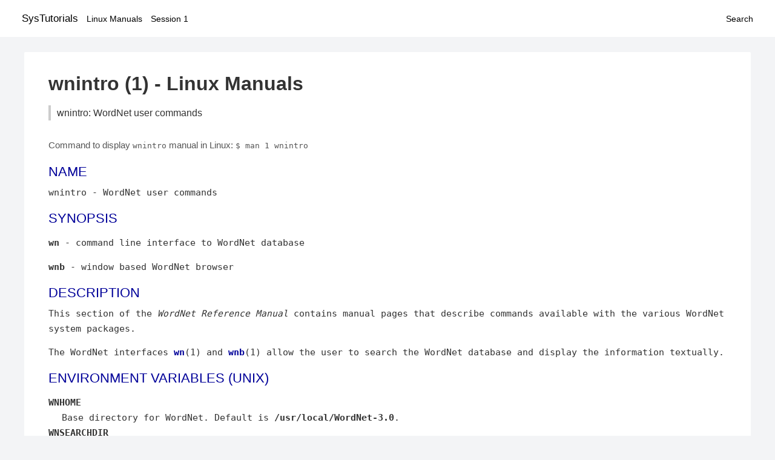

--- FILE ---
content_type: text/html; charset=UTF-8
request_url: https://www.systutorials.com/docs/linux/man/1-wnintro/
body_size: 2285
content:
<!DOCTYPE html>
<html prefix="og: http://ogp.me/ns# ">
<head>
<title>
wnintro: WordNet user commands - Linux Manuals (1)</title>

<meta name="description" content="This section of the WordNet Reference Manual contains manual pages that describe commands available with the various WordNet system packages. The WordNet interfaces" />
<meta property="og:title" content="wnintro: WordNet user commands - Linux Manuals (1)" />
<meta property="og:type" content="website" />
<meta property="og:url" content="//www.systutorials.com/docs/linux/man/docs/linux/man/1-wnintro/" />
<meta property="og:image" content="//www.systutorials.com/docs/linux/man/content/tux.png" />
<meta property="og:image:secure_url" content="https://www.systutorials.com/docs/linux/man/content/tux.png" />

<meta name="viewport" content="width=device-width, initial-scale=1">
<link rel="stylesheet" href="//www.systutorials.com/docs/linux/man/content/style.min.css" >

</head>

<body>
<a name="top"></a>

<div id="menu-bar-container">
<div id="menu-bar">
<li class="first"><a class="site-title" href="//www.systutorials.com/">SysTutorials</a></li>
<li><a class="site-sub-title" href="//www.systutorials.com/docs/linux/man/">Linux Manuals</a></li>
<div id="menu-bar-sep"></div>
<li class="sub-first"><a href="//www.systutorials.com/docs/linux/man/1/">Session 1</a></li>
<li class="search"><a href="https://www.systutorials.com/search/">Search</a></li>
</div>
</div>

<div class="content">

<div class="main-content">


<h1 style="margin-bottom:0;">

wnintro (1) - Linux Manuals</h1>
<h2 class="sub-title">wnintro: WordNet user commands</h2>


<div id="nav-after-title">
<p style="margin:0;">
Command to display <code style="font-size: 0.9em;">wnintro</code> manual in Linux: <code style="font-size: 0.9em;">$ man 1 wnintro</code>
</p>
</div>



<H2>NAME</H2>

wnintro - WordNet user commands
<A NAME="lbAC"></A>

<!--
<div style="display:block; margin:25px auto 40px auto; text-align: center; width: 100%; min-height: 250px;">

<div id="widgetLoadedPM" style="width:0px;height:0px;"></div>
<script>
	(function (d, s, b) {
			var mElmt, primisElmt = d.createElement('script');
			primisElmt.setAttribute('type', 'text/javascript');
			primisElmt.setAttribute('async','async');
			primisElmt.setAttribute('src',  s);
			var elmtInterval = setInterval(function() {
				mElmt = d.getElementById(b);
				if (mElmt) {
					mElmt.parentNode.insertBefore(primisElmt, mElmt.nextSibling);
					mElmt.parentNode.removeChild(mElmt);
					return clearInterval(elmtInterval);
				}
			}, 150);
	})(document, 'https://live.primis.tech/live/liveView.php?s=110192&cbuster=%%CACHEBUSTER%%', 'widgetLoadedPM');
</script>

</div>
-->

<H2>SYNOPSIS</H2>

<P>

<B>wn</B> - command line interface to WordNet database
<P>

<B>wnb</B> - window based WordNet browser
<A NAME="lbAD"></A>
<H2>DESCRIPTION</H2>


This section of the <I>WordNet Reference Manual</I> contains manual
pages that describe commands available with the various WordNet system
packages.
<P>
The WordNet interfaces 
<B><A HREF="//www.systutorials.com/docs/linux/man/1-wn/">wn</A></B>(1)

and
<B><A HREF="//www.systutorials.com/docs/linux/man/1-wnb/">wnb</A></B>(1)

allow the user to search the WordNet database and display the
information textually.  
<A NAME="lbAE"></A>
<H2>ENVIRONMENT VARIABLES (UNIX)</H2>

<DL COMPACT>
<DT><B>WNHOME</B>

<DD>
Base directory for WordNet.  Default is
<B>/usr/local/WordNet-3.0</B>.
<DT><B>WNSEARCHDIR</B>

<DD>
Directory in which the WordNet database has been installed.  
Default is <B>WNHOME/dict</B>.
</DL>
<A NAME="lbAF"></A>
<H2>REGISTRY (WINDOWS)</H2>

<DL COMPACT>
<DT><B>HKEY_LOCAL_MACHINE\SOFTWARE\WordNet\3.0\WNHome</B>

<DD>
Base directory for WordNet.  Default is
<B>C:\Program~Files\WordNet\3.0</B>.
</DL>
<A NAME="lbAG"></A>
<H2>AVAILABILITY</H2>

WordNet has a World Wide Web site at
<B><A rel="nofollow" HREF="http://wordnet.princeton.edu">http://wordnet.princeton.edu</A></B>.  From this web site
users can learn about the WordNet project, run several different
interfaces to the WordNet database, and download various WordNet
system packages and <I>&quot;Five Papers on WordNet&quot;</I>.
<P>



<!--
<div style="display:block; margin:25px auto 40px auto; width: 100%; min-height: 250px;">
<div id="waldo-tag-5682"></div>
</div>
-->

<div class="man-seealso "><H2>SEE ALSO</H2>

<B><A HREF="//www.systutorials.com/docs/linux/man/1-grind/">grind</A></B>(1),

<B><A HREF="//www.systutorials.com/docs/linux/man/1-wn/">wn</A></B>(1),

<B><A HREF="//www.systutorials.com/docs/linux/man/1-wnb/">wnb</A></B>(1),

<B><A HREF="//www.systutorials.com/docs/linux/man/3-wnintro/">wnintro</A></B>(3),

<B><A HREF="//www.systutorials.com/docs/linux/man/5-wnintro/">wnintro</A></B>(5),

<B><A HREF="//www.systutorials.com/docs/linux/man/7-wnintro/">wnintro</A></B>(7).

<P>

Fellbaum, C. (1998), ed.
<I>&quot;WordNet: An Electronic Lexical Database&quot;</I>.
MIT Press, Cambridge, MA.
<A NAME="lbAH"></A>
</div>
<div style="margin-top: 10px;">

</div>

<div style="display: block; margin: 25px 0 40px 0;"></div>

</div>

<div class="page-footer">
Linux Manuals Copyright Respective Owners. Site Copyright &copy; <a href="//www.systutorials.com/">SysTutorials</a>. All Rights Reserved. <a href="//www.systutorials.com/license/" rel="nofollow">Terms</a> and <a href="//www.systutorials.com/license/privacy-policy/" rel="nofollow">Privacy</a></div>

</div>

<!-- begine code highlighter -->
<script source="//www.systutorials.com/docs/linux/man/content/bundle.js" async></script><link rel="stylesheet" href="//www.systutorials.com/docs/linux/man/content/highlight/atom-one-light.min.css" lazyload><!-- end code highlighter -->

<!-- Start of StatCounter Code for Default Guide -->
<script type="text/javascript">
var sc_project=6390640;
var sc_invisible=1;
var sc_security="4c9e244b";
var scJsHost = (("https:" == document.location.protocol) ?
"https://secure." : "http://www.");
document.write("<sc"+"ript type='text/javascript' async src='" +
scJsHost+
"statcounter.com/counter/counter_xhtml.js'></"+"script>");
</script>
<!-- End of StatCounter Code for Default Guide -->


<script defer src="https://static.cloudflareinsights.com/beacon.min.js/vcd15cbe7772f49c399c6a5babf22c1241717689176015" integrity="sha512-ZpsOmlRQV6y907TI0dKBHq9Md29nnaEIPlkf84rnaERnq6zvWvPUqr2ft8M1aS28oN72PdrCzSjY4U6VaAw1EQ==" data-cf-beacon='{"version":"2024.11.0","token":"648d8e5b92174dffb311bda0021148cf","r":1,"server_timing":{"name":{"cfCacheStatus":true,"cfEdge":true,"cfExtPri":true,"cfL4":true,"cfOrigin":true,"cfSpeedBrain":true},"location_startswith":null}}' crossorigin="anonymous"></script>
</body></html>

